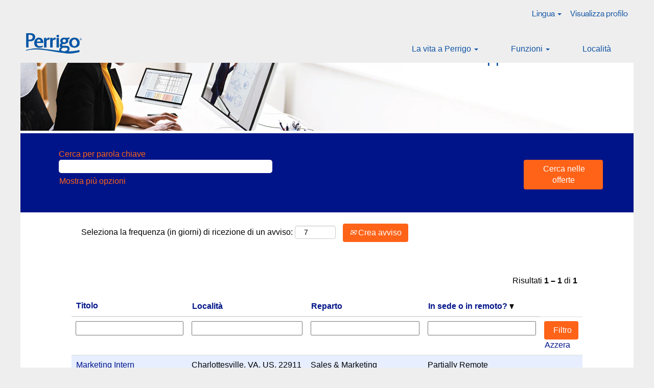

--- FILE ---
content_type: text/html;charset=UTF-8
request_url: https://careers.perrigo.com/go/InternshipCo-opApprenticeship_IT/9031600/?q=&sortColumn=sort_facility&sortDirection=desc
body_size: 91872
content:
<!DOCTYPE html>
<html class="html5" xml:lang="it-IT" lang="it-IT" xmlns="http://www.w3.org/1999/xhtml">

        <head>
            <meta http-equiv="X-UA-Compatible" content="IE=edge,chrome=1" />
            <meta http-equiv="Content-Type" content="text/html;charset=UTF-8" />
            <meta http-equiv="Content-Type" content="text/html; charset=utf-8" />
                <meta name="viewport" content="width=device-width, initial-scale=1.0" />
        <script type="text/javascript" class="keepscript">
            (function(w, d, s, l, i){
                w[l] = w[l] || [];
                w[l].push({
                    'gtm.start': new Date().getTime(), event: 'gtm.js'
                });
                var
                    f = d.getElementsByTagName(s)[0],
                    j = d.createElement(s),
                    dl = l != 'dataLayer' ? '&l=' + l : '';
                j.async = true;
                j.src = 'https://www.googletagmanager.com/gtm.js?id=' + i + dl;
                f.parentNode.insertBefore(j, f);
            })
            (window, document, 'script', 'dataLayer', 'GTM-5R7QHFM');
        </script>
                        <link type="text/css" class="keepscript" rel="stylesheet" href="https://careers.perrigo.com/platform/bootstrap/3.4.8_NES/css/bootstrap.min.css" />
                            <link type="text/css" rel="stylesheet" href="/platform/css/j2w/min/bootstrapV3.global.responsive.min.css?h=906dcb68" />
                            <link type="text/css" rel="stylesheet" href="/platform/csb/css/navbar-fixed-top.css" />
                <script type="text/javascript" src="https://performancemanager4.successfactors.com/verp/vmod_v1/ui/extlib/jquery_3.5.1/jquery.js"></script>
                <script type="text/javascript" src="https://performancemanager4.successfactors.com/verp/vmod_v1/ui/extlib/jquery_3.5.1/jquery-migrate.js"></script>
            <title>Opportunità di lavoro in Perrigo: Tirocinio/Collaborazione/Apprendistato</title>
        <meta name="title" content="Opportunità di lavoro in Perrigo: Tirocinio/Collaborazione/Apprendistato" />
        <meta name="keywords" content="Perrigo, Perrigo Company, cura personale, carriere, lavori, posizioni, tirocinio, collaborazione, apprendistato" />
        <meta name="description" content="Richiedi oggi stesso un tirocinio, una collaborazione o un apprendistato presso Perrigo Company, un’azienda leader nel settore della cura personale dei consumatori." />   
        <link rel="canonical" href="https://careers.perrigo.com/go/InternshipCo-opApprenticeship_IT/9031600/" />      
        <link rel="alternate" type="application/rss+xml" title="Internship/Co-op/Apprenticeship_IT" href="https://careers.perrigo.com/services/rss/category/?catid=9031600" />

        <meta prefix="og: http://ogp.me/ns#" property="og:title" content="Opportunità di lavoro in Perrigo: Tirocinio/Collaborazione/Apprendistato" />
        <meta prefix="og: http://ogp.me/ns#" property="og:description" content="Richiedi oggi stesso un tirocinio, una collaborazione o un apprendistato presso Perrigo Company, un’azienda leader nel settore della cura personale dei consumatori." />
        <meta name="twitter:card" content="summary" />
        <meta name="twitter:title" content="Opportunità di lavoro in Perrigo: Tirocinio/Collaborazione/Apprendistato" />
        <meta name="twitter:description" content="Richiedi oggi stesso un tirocinio, una collaborazione o un apprendistato presso Perrigo Company, un’azienda leader nel settore della cura personale dei consumatori." />
                <link type="text/css" rel="stylesheet" href="//rmkcdn.successfactors.com/2fba1928/298bc112-d368-448f-89ba-6.css" />
                            <link type="text/css" rel="stylesheet" href="/platform/csb/css/customHeader.css?h=906dcb68" />
                            <link type="text/css" rel="stylesheet" href="/platform/css/j2w/min/sitebuilderframework.min.css?h=906dcb68" />
                            <link type="text/css" rel="stylesheet" href="/platform/css/j2w/min/BS3ColumnizedSearch.min.css?h=906dcb68" />
                            <link type="text/css" rel="stylesheet" href="/platform/fontawesome4.7/css/font-awesome-4.7.0.min.css?h=906dcb68" /><script type="text/javascript"></script>

        <link rel="shortcut icon" href="//rmkcdn.successfactors.com/2fba1928/b8fadd75-f4ce-43bc-a94c-d.ico" type="image/x-icon" />
            <style id="antiClickjack" type="text/css">body{display:none !important;}</style>
            <script type="text/javascript" id="antiClickJackScript">
                if (self === top) {
                    var antiClickjack = document.getElementById("antiClickjack");
                    antiClickjack.parentNode.removeChild(antiClickjack);
                } else {
                    top.location = self.location;
                }
            </script>
        </head>

        <body class="coreCSB talentlanding-page body   body" id="body">
    <noscript>
                <iframe src="https://www.googletagmanager.com/ns.html?id=GTM-5R7QHFM" height="0" width="0" style="display: none; visibility: hidden;"></iframe>

    </noscript>

        <div id="outershell" class="outershell">

    <div class="cookiePolicy cookiemanager" style="display:none" role="region" aria-labelledby="cookieManagerModalLabel">
        <div class="centered">
                <p>Usiamo i cookie per offrirti la migliore esperienza possibile sul sito Web. Le preferenze sui cookie verranno memorizzate nell'archivio locale del tuo browser. Tali cookie includono quelli necessari per il funzionamento del sito Web. In aggiunta, è possibile decidere liberamente, e modificare la decisione in qualsiasi momento, se accettare o rinunciare ai cookie per migliorare le prestazioni del sito Web e a quelli utilizzati per visualizzare contenuti personalizzati in base ai tuoi interessi. La mancata accettazione di alcuni cookie potrebbe avere un impatto sull'esperienza sul sito e i servizi che possiamo offrire.</p>
            <button id="cookie-bannershow" tabindex="1" data-toggle="modal" data-target="#cookieManagerModal" class="link cookieSmallBannerButton secondarybutton shadowfocus">
                Modifica preferenze cookie</button>
            <div id="reject-accept-cookiewrapper">
            <button id="cookie-accept" tabindex="1" class="cookieSmallBannerButton cookiemanageracceptall shadowfocus">
                Accetta tutti i cookie</button>
            </div>
        </div>
    </div>

    <div id="header" class="custom-header header headermain slightlylimitwidth navbar navbar-default navbar-fixed-top" role="banner">
        <script type="text/javascript">
            //<![CDATA[
            $(function()
            {
                /* Using 'skipLinkSafari' to include CSS styles specific to Safari. */
                if (navigator.userAgent.indexOf('Safari') != -1 && navigator.userAgent.indexOf('Chrome') == -1) {
                    $("#skipLink").attr('class', 'skipLinkSafari');
                }
            });
            //]]>
             $(document).ready(function() {
                $("#skipLink").click(function (e) {
                    e.preventDefault();
                    $("#content").focus().css('outline','none');
                    var offset = $(':target').offset();
                    var fixedHeaderHeight = $("#header").innerHeight();
                    var scrollto = offset.top - fixedHeaderHeight;
                    $('html, body').animate({scrollTop:scrollto}, 0);
                });
              });

        </script>
        <div id="skip">
            <a href="#content" id="skipLink" class="skipLink" title="Salta al contenuto generale"><span>Salta al contenuto generale</span></a>
        </div>

        <div class="custom-mobile-header displayM center unmodified backgroundimage">
        <div class="custom-header-content custom-header-row-0">
            <div class="row">

                    <div class="custom-header-row-content custom-header-column-0 col-xs-4 content-align-left content-align-middle backgroundcolor46cce5000869a31d" style="padding:20px 0px 5px 0px; height:50px;">

    <div class="custom-header-menu backgroundcolor46cce5000869a31d">
                <div class="menu mobile upper">
                    <div class="nav">
                        <div class="dropdown mobile-nav">
                            <a href="#" title="Menu" aria-label="Menu" class="dropdown-toggle" role="button" aria-expanded="false" data-toggle="collapse" data-target="#dropdown-menu-mobile" aria-controls="dropdown-menu-mobile"><span class="mobilelink fa fa-bars"></span></a>
                            
                        </div>
                    </div>
                </div>


    </div>
                    </div>

                    <div class="custom-header-row-content custom-header-column-1 col-xs-4 content-align-left content-align-top backgroundcolor46cce5000869a31d" style="padding:0px 0px 0px 0px; height:px;">
    <div class="custom-header-logo backgroundcolor46cce5000869a31d customheaderlinkhovercolor3698f363cddf5188" style="padding: 10px;">
        <div class="limitwidth">
            <div class="inner">
                    <a href="https://careers.perrigo.com/?locale=it_IT" style="display:inline-block">
                        <img class="logo" src="//rmkcdn.successfactors.com/2fba1928/0c259e16-5dd3-4779-b8c4-0.png" />
                    </a>
            </div>
        </div>
    </div>
                    </div>

                    <div class="custom-header-row-content custom-header-column-2 col-xs-4 content-align-right content-align-middle backgroundcolor46cce5000869a31d" style="padding:5px 0px 5px 0px; height:40px;">

    <div class="custom-header-signinLanguage backgroundcolor46cce5000869a31d" style="padding: 10px;">
        <div class="inner limitwidth">
            <div class="links" role="list">
                <div class="language node dropdown header-one headerlocaleselector linkhovercolor3698f363cddf5188 customheaderlinkhovercolor3698f363cddf5188" role="listitem">
        <a class="dropdown-toggle languageselector fontcolor3698f363cddf5188" style="font-family:custom8fab66187a714e678b5af; font-size:16px;" role="button" aria-haspopup="true" aria-expanded="false" data-toggle="dropdown" href="#">Lingua <span class="caret"></span></a>
        <ul role="menu" class="dropdown-menu company-dropdown headerdropdown backgroundcolor46cce5000869a31d" onclick=" event.stopPropagation();">
                    <li role="none" class="linkcolor3698f363cddf5188 linkhovercolor3698f363cddf5188 customheaderlinkhovercolor3698f363cddf5188">
                        <a role="menuitem" href="https://careers.perrigo.com?locale=de_DE" lang="de-DE">Deutsch (Deutschland)</a>
                    </li>
                    <li role="none" class="linkcolor3698f363cddf5188 linkhovercolor3698f363cddf5188 customheaderlinkhovercolor3698f363cddf5188">
                        <a role="menuitem" href="https://careers.perrigo.com?locale=el_GR" lang="el-GR">Ελληνικά (Ελλάδα)</a>
                    </li>
                    <li role="none" class="linkcolor3698f363cddf5188 linkhovercolor3698f363cddf5188 customheaderlinkhovercolor3698f363cddf5188">
                        <a role="menuitem" href="https://careers.perrigo.com?locale=en_US" lang="en-US">English (United States)</a>
                    </li>
                    <li role="none" class="linkcolor3698f363cddf5188 linkhovercolor3698f363cddf5188 customheaderlinkhovercolor3698f363cddf5188">
                        <a role="menuitem" href="https://careers.perrigo.com?locale=es_ES" lang="es-ES">Español (España)</a>
                    </li>
                    <li role="none" class="linkcolor3698f363cddf5188 linkhovercolor3698f363cddf5188 customheaderlinkhovercolor3698f363cddf5188">
                        <a role="menuitem" href="https://careers.perrigo.com?locale=fr_FR" lang="fr-FR">Français (France)</a>
                    </li>
                    <li role="none" class="linkcolor3698f363cddf5188 linkhovercolor3698f363cddf5188 customheaderlinkhovercolor3698f363cddf5188">
                        <a role="menuitem" href="https://careers.perrigo.com?locale=it_IT" lang="it-IT">Italiano (Italia)</a>
                    </li>
                    <li role="none" class="linkcolor3698f363cddf5188 linkhovercolor3698f363cddf5188 customheaderlinkhovercolor3698f363cddf5188">
                        <a role="menuitem" href="https://careers.perrigo.com?locale=nl_NL" lang="nl-NL">Nederlands (Nederland)</a>
                    </li>
                    <li role="none" class="linkcolor3698f363cddf5188 linkhovercolor3698f363cddf5188 customheaderlinkhovercolor3698f363cddf5188">
                        <a role="menuitem" href="https://careers.perrigo.com?locale=pl_PL" lang="pl-PL">Polski</a>
                    </li>
                    <li role="none" class="linkcolor3698f363cddf5188 linkhovercolor3698f363cddf5188 customheaderlinkhovercolor3698f363cddf5188">
                        <a role="menuitem" href="https://careers.perrigo.com?locale=pt_PT" lang="pt-PT">Português (Portugal)</a>
                    </li>
                    <li role="none" class="linkcolor3698f363cddf5188 linkhovercolor3698f363cddf5188 customheaderlinkhovercolor3698f363cddf5188">
                        <a role="menuitem" href="https://careers.perrigo.com?locale=tr_TR" lang="tr-TR">Türkçe (Türkiye)</a>
                    </li>
                    <li role="none" class="linkcolor3698f363cddf5188 linkhovercolor3698f363cddf5188 customheaderlinkhovercolor3698f363cddf5188">
                        <a role="menuitem" href="https://careers.perrigo.com?locale=uk_UA" lang="uk-UA">Українська мова (Україна)</a>
                    </li>
        </ul>
                </div>
                    <div class="profile node linkhovercolor3698f363cddf5188 customheaderlinkhovercolor3698f363cddf5188" role="listitem">
			<div class="profileWidget">
					<a href="#" onclick="j2w.TC.handleViewProfileAction(event)" xml:lang="it-IT" class="fontcolor3698f363cddf5188" lang="it-IT" style="font-family:custom8fab66187a714e678b5af; font-size:16px;">Visualizza profilo</a>
			</div>
                    </div>
            </div>
        </div>
        <div class="clearfix"></div>
    </div>
                    </div>

                <div class="clearfix"></div>
            </div>
        </div>
        
        <div class="menu-items">

    <div class="menu mobile upper">
        <div class="nav">
            <div class="dropdown mobile">
                <ul id="dropdown-menu-mobile" class="dropdown-menu nav-collapse-mobile-f8f0ea703b950c72 backgroundcolor46cce5000869a31d">
        <li class="linkcolor3698f363cddf5188 linkhovercolor3698f363cddf5188 customheaderlinkhovercolor3698f363cddf5188"><a href="/content/Get-to-Know-Us_IT/?locale=it_IT" title="Vieni a conoscerci">Vieni a conoscerci</a></li>
        <li class="dropdown linkcolor3698f363cddf5188 linkhovercolor3698f363cddf5188 customheaderlinkhovercolor3698f363cddf5188">
            <a class="dropdown-toggle" role="button" data-toggle="dropdown" href="#" aria-haspopup="true" aria-expanded="false" title="Funzioni" aria-controls="customheadermenuitemsmobilerow0column01">
                Funzioni <b class="caret"></b>
            </a>
            <ul role="menu" class="dropdown-menu company-dropdown headerdropdown backgroundcolor46cce5000869a31d" id="customheadermenuitemsmobilerow0column01">
                        <li class="menu" role="none"><span><a role="menuitem" class="menu linkcolor3698f363cddf5188 linkhovercolor3698f363cddf5188 customheaderlinkhovercolor3698f363cddf5188" href="/go/Administration_IT/9036600/" title="Amministrazione">Amministrazione</a></span></li>
                        <li class="menu" role="none"><span><a role="menuitem" class="menu linkcolor3698f363cddf5188 linkhovercolor3698f363cddf5188 customheaderlinkhovercolor3698f363cddf5188" href="/go/Finance_IT/9030800/" title="Finanza">Finanza</a></span></li>
                        <li class="menu" role="none"><span><a role="menuitem" class="menu linkcolor3698f363cddf5188 linkhovercolor3698f363cddf5188 customheaderlinkhovercolor3698f363cddf5188" href="/go/Human-Resources_IT/9030900/" title="Risorse umane">Risorse umane</a></span></li>
                        <li class="menu" role="none"><span><a role="menuitem" class="menu linkcolor3698f363cddf5188 linkhovercolor3698f363cddf5188 customheaderlinkhovercolor3698f363cddf5188" href="/go/IT&amp;S_IT/9031200/" title="Tecnologie e sistemi informatici">Tecnologie e sistemi informatici</a></span></li>
                        <li class="menu" role="none"><span><a role="menuitem" class="menu linkcolor3698f363cddf5188 linkhovercolor3698f363cddf5188 customheaderlinkhovercolor3698f363cddf5188" href="/go/Legal_IT/9031000/" title="Legale">Legale</a></span></li>
                        <li class="menu" role="none"><span><a role="menuitem" class="menu linkcolor3698f363cddf5188 linkhovercolor3698f363cddf5188 customheaderlinkhovercolor3698f363cddf5188" href="/go/Operations_IT/9031500/" title="Operations">Operations</a></span></li>
                        <li class="menu" role="none"><span><a role="menuitem" class="menu linkcolor3698f363cddf5188 linkhovercolor3698f363cddf5188 customheaderlinkhovercolor3698f363cddf5188" href="/go/Quality_IT/9031300/" title="Qualità">Qualità</a></span></li>
                        <li class="menu" role="none"><span><a role="menuitem" class="menu linkcolor3698f363cddf5188 linkhovercolor3698f363cddf5188 customheaderlinkhovercolor3698f363cddf5188" href="/go/Sales-&amp;-Marketing_IT/9030700/" title="Vendite e marketing">Vendite e marketing</a></span></li>
                        <li class="menu" role="none"><span><a role="menuitem" class="menu linkcolor3698f363cddf5188 linkhovercolor3698f363cddf5188 customheaderlinkhovercolor3698f363cddf5188" href="/go/Scientific-Affairs_IT/9031400/" title="Affari scientifici">Affari scientifici</a></span></li>
                        <li class="menu" role="none"><span><a role="menuitem" class="menu linkcolor3698f363cddf5188 linkhovercolor3698f363cddf5188 customheaderlinkhovercolor3698f363cddf5188" href="/go/Supply-Chain_IT/9031100/" title="Catena di fornitura">Catena di fornitura</a></span></li>
                        <li class="menu" role="none"><span><a role="menuitem" class="menu linkcolor3698f363cddf5188 linkhovercolor3698f363cddf5188 customheaderlinkhovercolor3698f363cddf5188" href="/go/Remote_IT/9031700/" title="A distanza">A distanza</a></span></li>
                        <li class="menu" role="none"><span><a role="menuitem" class="menu linkcolor3698f363cddf5188 linkhovercolor3698f363cddf5188 customheaderlinkhovercolor3698f363cddf5188" href="/go/InternshipCo-opApprenticeship_IT/9031600/" title="Tirocinio/Collaborazione/Apprendistato">Tirocinio/Collaborazione/Apprendistato</a></span></li>
            </ul>
        </li>
        <li class="linkcolor3698f363cddf5188 linkhovercolor3698f363cddf5188 customheaderlinkhovercolor3698f363cddf5188"><a href="/content/Locations_IT/?locale=it_IT" title="Località">Località</a></li>
                </ul>
            </div>
        </div>
    </div>
        </div>
        </div>
        <div class="custom-tablet-header displayT center unmodified backgroundimage">
        <div class="custom-header-content custom-header-row-0">
            <div class="row">

                    <div class="custom-header-row-content custom-header-column-0 col-xs-4 content-align-left content-align-middle backgroundcolor46cce5000869a31d" style="padding:20px 0px 5px 0px; height:50px;">

    <div class="custom-header-menu backgroundcolor46cce5000869a31d">
                <div class="limitwidth">
                    <div class="menu tablet upper">
                        <div class="nav">
                            <div class="dropdown mobile-nav">
                                <a href="#" title="Menu" aria-label="Menu" class="dropdown-toggle" role="button" aria-expanded="false" data-toggle="collapse" data-target="#dropdown-menu-tablet" aria-controls="dropdown-menu-tablet"><span class="mobilelink fa fa-bars"></span></a>
                                
                            </div>
                        </div>
                    </div>
                </div>


    </div>
                    </div>

                    <div class="custom-header-row-content custom-header-column-1 col-xs-4 content-align-left content-align-top backgroundcolor46cce5000869a31d" style="padding:0px 0px 0px 0px; height:px;">
    <div class="custom-header-logo backgroundcolor46cce5000869a31d customheaderlinkhovercolor3698f363cddf5188" style="padding: 10px;">
        <div class="limitwidth">
            <div class="inner">
                    <a href="https://careers.perrigo.com/?locale=it_IT" style="display:inline-block">
                        <img class="logo" src="//rmkcdn.successfactors.com/2fba1928/0c259e16-5dd3-4779-b8c4-0.png" />
                    </a>
            </div>
        </div>
    </div>
                    </div>

                    <div class="custom-header-row-content custom-header-column-2 col-xs-4 content-align-right content-align-middle backgroundcolor46cce5000869a31d" style="padding:5px 0px 5px 0px; height:40px;">

    <div class="custom-header-signinLanguage backgroundcolor46cce5000869a31d" style="padding: 10px;">
        <div class="inner limitwidth">
            <div class="links" role="list">
                <div class="language node dropdown header-one headerlocaleselector linkhovercolor3698f363cddf5188 customheaderlinkhovercolor3698f363cddf5188" role="listitem">
        <a class="dropdown-toggle languageselector fontcolor3698f363cddf5188" style="font-family:custom8fab66187a714e678b5af; font-size:16px;" role="button" aria-haspopup="true" aria-expanded="false" data-toggle="dropdown" href="#">Lingua <span class="caret"></span></a>
        <ul role="menu" class="dropdown-menu company-dropdown headerdropdown backgroundcolor46cce5000869a31d" onclick=" event.stopPropagation();">
                    <li role="none" class="linkcolor3698f363cddf5188 linkhovercolor3698f363cddf5188 customheaderlinkhovercolor3698f363cddf5188">
                        <a role="menuitem" href="https://careers.perrigo.com?locale=de_DE" lang="de-DE">Deutsch (Deutschland)</a>
                    </li>
                    <li role="none" class="linkcolor3698f363cddf5188 linkhovercolor3698f363cddf5188 customheaderlinkhovercolor3698f363cddf5188">
                        <a role="menuitem" href="https://careers.perrigo.com?locale=el_GR" lang="el-GR">Ελληνικά (Ελλάδα)</a>
                    </li>
                    <li role="none" class="linkcolor3698f363cddf5188 linkhovercolor3698f363cddf5188 customheaderlinkhovercolor3698f363cddf5188">
                        <a role="menuitem" href="https://careers.perrigo.com?locale=en_US" lang="en-US">English (United States)</a>
                    </li>
                    <li role="none" class="linkcolor3698f363cddf5188 linkhovercolor3698f363cddf5188 customheaderlinkhovercolor3698f363cddf5188">
                        <a role="menuitem" href="https://careers.perrigo.com?locale=es_ES" lang="es-ES">Español (España)</a>
                    </li>
                    <li role="none" class="linkcolor3698f363cddf5188 linkhovercolor3698f363cddf5188 customheaderlinkhovercolor3698f363cddf5188">
                        <a role="menuitem" href="https://careers.perrigo.com?locale=fr_FR" lang="fr-FR">Français (France)</a>
                    </li>
                    <li role="none" class="linkcolor3698f363cddf5188 linkhovercolor3698f363cddf5188 customheaderlinkhovercolor3698f363cddf5188">
                        <a role="menuitem" href="https://careers.perrigo.com?locale=it_IT" lang="it-IT">Italiano (Italia)</a>
                    </li>
                    <li role="none" class="linkcolor3698f363cddf5188 linkhovercolor3698f363cddf5188 customheaderlinkhovercolor3698f363cddf5188">
                        <a role="menuitem" href="https://careers.perrigo.com?locale=nl_NL" lang="nl-NL">Nederlands (Nederland)</a>
                    </li>
                    <li role="none" class="linkcolor3698f363cddf5188 linkhovercolor3698f363cddf5188 customheaderlinkhovercolor3698f363cddf5188">
                        <a role="menuitem" href="https://careers.perrigo.com?locale=pl_PL" lang="pl-PL">Polski</a>
                    </li>
                    <li role="none" class="linkcolor3698f363cddf5188 linkhovercolor3698f363cddf5188 customheaderlinkhovercolor3698f363cddf5188">
                        <a role="menuitem" href="https://careers.perrigo.com?locale=pt_PT" lang="pt-PT">Português (Portugal)</a>
                    </li>
                    <li role="none" class="linkcolor3698f363cddf5188 linkhovercolor3698f363cddf5188 customheaderlinkhovercolor3698f363cddf5188">
                        <a role="menuitem" href="https://careers.perrigo.com?locale=tr_TR" lang="tr-TR">Türkçe (Türkiye)</a>
                    </li>
                    <li role="none" class="linkcolor3698f363cddf5188 linkhovercolor3698f363cddf5188 customheaderlinkhovercolor3698f363cddf5188">
                        <a role="menuitem" href="https://careers.perrigo.com?locale=uk_UA" lang="uk-UA">Українська мова (Україна)</a>
                    </li>
        </ul>
                </div>
                    <div class="profile node linkhovercolor3698f363cddf5188 customheaderlinkhovercolor3698f363cddf5188" role="listitem">
			<div class="profileWidget">
					<a href="#" onclick="j2w.TC.handleViewProfileAction(event)" xml:lang="it-IT" class="fontcolor3698f363cddf5188" lang="it-IT" style="font-family:custom8fab66187a714e678b5af; font-size:16px;">Visualizza profilo</a>
			</div>
                    </div>
            </div>
        </div>
        <div class="clearfix"></div>
    </div>
                    </div>

                <div class="clearfix"></div>
            </div>
        </div>
        
        <div class="menu-items">

    <div class="menu tablet upper">
        <div class="nav">
            <div class="dropdown tablet">
                <ul id="dropdown-menu-tablet" class="dropdown-menu nav-collapse-tablet-f8f0ea703b950c72 backgroundcolor46cce5000869a31d">
        <li class="linkcolor3698f363cddf5188 linkhovercolor3698f363cddf5188 customheaderlinkhovercolor3698f363cddf5188"><a href="/content/Get-to-Know-Us_IT/?locale=it_IT" title="Vieni a conoscerci">Vieni a conoscerci</a></li>
        <li class="dropdown linkcolor3698f363cddf5188 linkhovercolor3698f363cddf5188 customheaderlinkhovercolor3698f363cddf5188">
            <a class="dropdown-toggle" role="button" data-toggle="dropdown" href="#" aria-haspopup="true" aria-expanded="false" title="Funzioni" aria-controls="customheadermenuitemstabletrow0column01">
                Funzioni <b class="caret"></b>
            </a>
            <ul role="menu" class="dropdown-menu company-dropdown headerdropdown backgroundcolor46cce5000869a31d" id="customheadermenuitemstabletrow0column01">
                        <li class="menu" role="none"><span><a role="menuitem" class="menu linkcolor3698f363cddf5188 linkhovercolor3698f363cddf5188 customheaderlinkhovercolor3698f363cddf5188" href="/go/Administration_IT/9036600/" title="Amministrazione">Amministrazione</a></span></li>
                        <li class="menu" role="none"><span><a role="menuitem" class="menu linkcolor3698f363cddf5188 linkhovercolor3698f363cddf5188 customheaderlinkhovercolor3698f363cddf5188" href="/go/Finance_IT/9030800/" title="Finanza">Finanza</a></span></li>
                        <li class="menu" role="none"><span><a role="menuitem" class="menu linkcolor3698f363cddf5188 linkhovercolor3698f363cddf5188 customheaderlinkhovercolor3698f363cddf5188" href="/go/Human-Resources_IT/9030900/" title="Risorse umane">Risorse umane</a></span></li>
                        <li class="menu" role="none"><span><a role="menuitem" class="menu linkcolor3698f363cddf5188 linkhovercolor3698f363cddf5188 customheaderlinkhovercolor3698f363cddf5188" href="/go/IT&amp;S_IT/9031200/" title="Tecnologie e sistemi informatici">Tecnologie e sistemi informatici</a></span></li>
                        <li class="menu" role="none"><span><a role="menuitem" class="menu linkcolor3698f363cddf5188 linkhovercolor3698f363cddf5188 customheaderlinkhovercolor3698f363cddf5188" href="/go/Legal_IT/9031000/" title="Legale">Legale</a></span></li>
                        <li class="menu" role="none"><span><a role="menuitem" class="menu linkcolor3698f363cddf5188 linkhovercolor3698f363cddf5188 customheaderlinkhovercolor3698f363cddf5188" href="/go/Operations_IT/9031500/" title="Operations">Operations</a></span></li>
                        <li class="menu" role="none"><span><a role="menuitem" class="menu linkcolor3698f363cddf5188 linkhovercolor3698f363cddf5188 customheaderlinkhovercolor3698f363cddf5188" href="/go/Quality_IT/9031300/" title="Qualità">Qualità</a></span></li>
                        <li class="menu" role="none"><span><a role="menuitem" class="menu linkcolor3698f363cddf5188 linkhovercolor3698f363cddf5188 customheaderlinkhovercolor3698f363cddf5188" href="/go/Sales-&amp;-Marketing_IT/9030700/" title="Vendite e marketing">Vendite e marketing</a></span></li>
                        <li class="menu" role="none"><span><a role="menuitem" class="menu linkcolor3698f363cddf5188 linkhovercolor3698f363cddf5188 customheaderlinkhovercolor3698f363cddf5188" href="/go/Scientific-Affairs_IT/9031400/" title="Affari scientifici">Affari scientifici</a></span></li>
                        <li class="menu" role="none"><span><a role="menuitem" class="menu linkcolor3698f363cddf5188 linkhovercolor3698f363cddf5188 customheaderlinkhovercolor3698f363cddf5188" href="/go/Supply-Chain_IT/9031100/" title="Catena di fornitura">Catena di fornitura</a></span></li>
                        <li class="menu" role="none"><span><a role="menuitem" class="menu linkcolor3698f363cddf5188 linkhovercolor3698f363cddf5188 customheaderlinkhovercolor3698f363cddf5188" href="/go/Remote_IT/9031700/" title="A distanza">A distanza</a></span></li>
                        <li class="menu" role="none"><span><a role="menuitem" class="menu linkcolor3698f363cddf5188 linkhovercolor3698f363cddf5188 customheaderlinkhovercolor3698f363cddf5188" href="/go/InternshipCo-opApprenticeship_IT/9031600/" title="Tirocinio/Collaborazione/Apprendistato">Tirocinio/Collaborazione/Apprendistato</a></span></li>
            </ul>
        </li>
        <li class="linkcolor3698f363cddf5188 linkhovercolor3698f363cddf5188 customheaderlinkhovercolor3698f363cddf5188"><a href="/content/Locations_IT/?locale=it_IT" title="Località">Località</a></li>
                </ul>
            </div>
        </div>
    </div>
        </div>
        </div>
        <div class="custom-desktop-header displayD center unmodified backgroundimage" role="navigation" aria-label="Intestazione">
        <div class="custom-header-content custom-header-row-0">
            <div class="row">

                    <div class="custom-header-row-content custom-header-column-0 col-xs-3 content-align-left content-align-top backgroundcolor" style="padding:0px 0px 0px 0px; height:px;">
                    </div>

                    <div class="custom-header-row-content custom-header-column-1 col-xs-3 content-align-left content-align-top backgroundcolor" style="padding:0px 0px 0px 0px; height:px;">
                    </div>

                    <div class="custom-header-row-content custom-header-column-2 col-xs-3 content-align-left content-align-top backgroundcolor" style="padding:0px 0px 0px 0px; height:px;">
                    </div>

                    <div class="custom-header-row-content custom-header-column-3 col-xs-3 content-align-right content-align-middle backgroundcolor46cce5000869a31d" style="padding:5px 0px 5px 0px; height:40px;">

    <div class="custom-header-signinLanguage backgroundcolor46cce5000869a31d" style="padding: 10px;">
        <div class="inner limitwidth">
            <div class="links" role="list">
                <div class="language node dropdown header-one headerlocaleselector linkhovercolor3698f363cddf5188 customheaderlinkhovercolor3698f363cddf5188" role="listitem">
        <a class="dropdown-toggle languageselector fontcolor3698f363cddf5188" style="font-family:custom8fab66187a714e678b5af; font-size:16px;" role="button" aria-haspopup="true" aria-expanded="false" data-toggle="dropdown" href="#">Lingua <span class="caret"></span></a>
        <ul role="menu" class="dropdown-menu company-dropdown headerdropdown backgroundcolor46cce5000869a31d" onclick=" event.stopPropagation();">
                    <li role="none" class="linkcolor3698f363cddf5188 linkhovercolor3698f363cddf5188 customheaderlinkhovercolor3698f363cddf5188">
                        <a role="menuitem" href="https://careers.perrigo.com?locale=de_DE" lang="de-DE">Deutsch (Deutschland)</a>
                    </li>
                    <li role="none" class="linkcolor3698f363cddf5188 linkhovercolor3698f363cddf5188 customheaderlinkhovercolor3698f363cddf5188">
                        <a role="menuitem" href="https://careers.perrigo.com?locale=el_GR" lang="el-GR">Ελληνικά (Ελλάδα)</a>
                    </li>
                    <li role="none" class="linkcolor3698f363cddf5188 linkhovercolor3698f363cddf5188 customheaderlinkhovercolor3698f363cddf5188">
                        <a role="menuitem" href="https://careers.perrigo.com?locale=en_US" lang="en-US">English (United States)</a>
                    </li>
                    <li role="none" class="linkcolor3698f363cddf5188 linkhovercolor3698f363cddf5188 customheaderlinkhovercolor3698f363cddf5188">
                        <a role="menuitem" href="https://careers.perrigo.com?locale=es_ES" lang="es-ES">Español (España)</a>
                    </li>
                    <li role="none" class="linkcolor3698f363cddf5188 linkhovercolor3698f363cddf5188 customheaderlinkhovercolor3698f363cddf5188">
                        <a role="menuitem" href="https://careers.perrigo.com?locale=fr_FR" lang="fr-FR">Français (France)</a>
                    </li>
                    <li role="none" class="linkcolor3698f363cddf5188 linkhovercolor3698f363cddf5188 customheaderlinkhovercolor3698f363cddf5188">
                        <a role="menuitem" href="https://careers.perrigo.com?locale=it_IT" lang="it-IT">Italiano (Italia)</a>
                    </li>
                    <li role="none" class="linkcolor3698f363cddf5188 linkhovercolor3698f363cddf5188 customheaderlinkhovercolor3698f363cddf5188">
                        <a role="menuitem" href="https://careers.perrigo.com?locale=nl_NL" lang="nl-NL">Nederlands (Nederland)</a>
                    </li>
                    <li role="none" class="linkcolor3698f363cddf5188 linkhovercolor3698f363cddf5188 customheaderlinkhovercolor3698f363cddf5188">
                        <a role="menuitem" href="https://careers.perrigo.com?locale=pl_PL" lang="pl-PL">Polski</a>
                    </li>
                    <li role="none" class="linkcolor3698f363cddf5188 linkhovercolor3698f363cddf5188 customheaderlinkhovercolor3698f363cddf5188">
                        <a role="menuitem" href="https://careers.perrigo.com?locale=pt_PT" lang="pt-PT">Português (Portugal)</a>
                    </li>
                    <li role="none" class="linkcolor3698f363cddf5188 linkhovercolor3698f363cddf5188 customheaderlinkhovercolor3698f363cddf5188">
                        <a role="menuitem" href="https://careers.perrigo.com?locale=tr_TR" lang="tr-TR">Türkçe (Türkiye)</a>
                    </li>
                    <li role="none" class="linkcolor3698f363cddf5188 linkhovercolor3698f363cddf5188 customheaderlinkhovercolor3698f363cddf5188">
                        <a role="menuitem" href="https://careers.perrigo.com?locale=uk_UA" lang="uk-UA">Українська мова (Україна)</a>
                    </li>
        </ul>
                </div>
                    <div class="profile node linkhovercolor3698f363cddf5188 customheaderlinkhovercolor3698f363cddf5188" role="listitem">
			<div class="profileWidget">
					<a href="#" onclick="j2w.TC.handleViewProfileAction(event)" xml:lang="it-IT" class="fontcolor3698f363cddf5188" lang="it-IT" style="font-family:custom8fab66187a714e678b5af; font-size:16px;">Visualizza profilo</a>
			</div>
                    </div>
            </div>
        </div>
        <div class="clearfix"></div>
    </div>
                    </div>

                <div class="clearfix"></div>
            </div>
        </div>
        
        <div class="menu-items">
        </div>
        <div class="custom-header-content custom-header-row-1">
            <div class="row">

                    <div class="custom-header-row-content custom-header-column-0 col-xs-3 content-align-left content-align-top backgroundcolor46cce5000869a31d" style="padding:0px 0px 0px 0px; height:px;">
    <div class="custom-header-logo backgroundcolor46cce5000869a31d customheaderlinkhovercolor3698f363cddf5188" style="padding: 10px;">
        <div class="limitwidth">
            <div class="inner">
                    <a href="https://careers.perrigo.com/?locale=it_IT" style="display:inline-block">
                        <img class="logo" src="//rmkcdn.successfactors.com/2fba1928/0c259e16-5dd3-4779-b8c4-0.png" />
                    </a>
            </div>
        </div>
    </div>
                    </div>

                    <div class="custom-header-row-content custom-header-column-1 col-xs-9 content-align-right content-align-middle backgroundcolor46cce5000869a31d" style="padding:20px 0px 5px 0px; height:50px;">

    <div class="custom-header-menu backgroundcolor46cce5000869a31d">
                <div class="limitwidth">
                    <div class="menu desktop upper">
                        <div class="inner">
                            <ul class="nav nav-pills" role="list">
        <li class="dropdown linkcolor3698f363cddf5188 linkhovercolor3698f363cddf5188 customheaderlinkhovercolor3698f363cddf5188">
            <a class="dropdown-toggle" role="button" data-toggle="dropdown" href="#" aria-haspopup="true" aria-expanded="false" title="La vita a Perrigo" aria-controls="customheadermenurow1column10">
                La vita a Perrigo <b class="caret"></b>
            </a>
            <ul role="menu" class="dropdown-menu company-dropdown headerdropdown backgroundcolor46cce5000869a31d" id="customheadermenurow1column10">
                        <li class="menu" role="none"><span><a role="menuitem" class="menu linkcolor3698f363cddf5188 linkhovercolor3698f363cddf5188 customheaderlinkhovercolor3698f363cddf5188" href="/content/Get-to-Know-Us_IT/?locale=it_IT" title="Vieni a conoscerci">Vieni a conoscerci</a></span></li>
                        <li class="menu" role="none"><span><a role="menuitem" class="menu linkcolor3698f363cddf5188 linkhovercolor3698f363cddf5188 customheaderlinkhovercolor3698f363cddf5188" href="https://www.perrigo.com/we-are-perrigo-employee-spotlights" title="Riflettori sui dipendenti" target="_blank">Riflettori sui dipendenti</a></span></li>
                        <li class="menu" role="none"><span><a role="menuitem" class="menu linkcolor3698f363cddf5188 linkhovercolor3698f363cddf5188 customheaderlinkhovercolor3698f363cddf5188" href="https://www.perrigo.com/enhancing-health-self-care-products-are-high-quality-affordable" title="Società" target="_blank">Società</a></span></li>
                        <li class="menu" role="none"><span><a role="menuitem" class="menu linkcolor3698f363cddf5188 linkhovercolor3698f363cddf5188 customheaderlinkhovercolor3698f363cddf5188" href="https://www.perrigo.com/consumer-self-care-products-and-solutions" title="Prodotti di consumo" target="_blank">Prodotti di consumo</a></span></li>
                        <li class="menu" role="none"><span><a role="menuitem" class="menu linkcolor3698f363cddf5188 linkhovercolor3698f363cddf5188 customheaderlinkhovercolor3698f363cddf5188" href="https://www.perrigo.com/making-impact-consumers-markets-we-serve" title="Responsabilità aziendale" target="_blank">Responsabilità aziendale</a></span></li>
                        <li class="menu" role="none"><span><a role="menuitem" class="menu linkcolor3698f363cddf5188 linkhovercolor3698f363cddf5188 customheaderlinkhovercolor3698f363cddf5188" href="https://www.perrigo.com/perrigo-news-press" title="Notizie e media" target="_blank">Notizie e media</a></span></li>
                        <li class="menu" role="none"><span><a role="menuitem" class="menu linkcolor3698f363cddf5188 linkhovercolor3698f363cddf5188 customheaderlinkhovercolor3698f363cddf5188" href="https://www.perrigo.com/contact-us" title="Contattateci" target="_blank">Contattateci</a></span></li>
            </ul>
        </li>
        <li class="dropdown linkcolor3698f363cddf5188 linkhovercolor3698f363cddf5188 customheaderlinkhovercolor3698f363cddf5188">
            <a class="dropdown-toggle" role="button" data-toggle="dropdown" href="#" aria-haspopup="true" aria-expanded="false" title="Funzioni" aria-controls="customheadermenurow1column11">
                Funzioni <b class="caret"></b>
            </a>
            <ul role="menu" class="dropdown-menu company-dropdown headerdropdown backgroundcolor46cce5000869a31d" id="customheadermenurow1column11">
                        <li class="menu" role="none"><span><a role="menuitem" class="menu linkcolor3698f363cddf5188 linkhovercolor3698f363cddf5188 customheaderlinkhovercolor3698f363cddf5188" href="/go/Administration_IT/9036600/" title="Amministrazione">Amministrazione</a></span></li>
                        <li class="menu" role="none"><span><a role="menuitem" class="menu linkcolor3698f363cddf5188 linkhovercolor3698f363cddf5188 customheaderlinkhovercolor3698f363cddf5188" href="/go/Finance_IT/9030800/" title="Finanza">Finanza</a></span></li>
                        <li class="menu" role="none"><span><a role="menuitem" class="menu linkcolor3698f363cddf5188 linkhovercolor3698f363cddf5188 customheaderlinkhovercolor3698f363cddf5188" href="/go/Human-Resources_IT/9030900/" title="Risorse umane">Risorse umane</a></span></li>
                        <li class="menu" role="none"><span><a role="menuitem" class="menu linkcolor3698f363cddf5188 linkhovercolor3698f363cddf5188 customheaderlinkhovercolor3698f363cddf5188" href="/go/IT&amp;S_IT/9031200/" title="Tecnologie e sistemi informatici">Tecnologie e sistemi informatici</a></span></li>
                        <li class="menu" role="none"><span><a role="menuitem" class="menu linkcolor3698f363cddf5188 linkhovercolor3698f363cddf5188 customheaderlinkhovercolor3698f363cddf5188" href="/go/Legal_IT/9031000/" title="Legale">Legale</a></span></li>
                        <li class="menu" role="none"><span><a role="menuitem" class="menu linkcolor3698f363cddf5188 linkhovercolor3698f363cddf5188 customheaderlinkhovercolor3698f363cddf5188" href="/go/Operations_IT/9031500/" title="Operations">Operations</a></span></li>
                        <li class="menu" role="none"><span><a role="menuitem" class="menu linkcolor3698f363cddf5188 linkhovercolor3698f363cddf5188 customheaderlinkhovercolor3698f363cddf5188" href="/go/Quality_IT/9031300/" title="Qualità">Qualità</a></span></li>
                        <li class="menu" role="none"><span><a role="menuitem" class="menu linkcolor3698f363cddf5188 linkhovercolor3698f363cddf5188 customheaderlinkhovercolor3698f363cddf5188" href="/go/Sales-&amp;-Marketing_IT/9030700/" title="Vendite e marketing">Vendite e marketing</a></span></li>
                        <li class="menu" role="none"><span><a role="menuitem" class="menu linkcolor3698f363cddf5188 linkhovercolor3698f363cddf5188 customheaderlinkhovercolor3698f363cddf5188" href="/go/Scientific-Affairs_IT/9031400/" title="Affari scientifici">Affari scientifici</a></span></li>
                        <li class="menu" role="none"><span><a role="menuitem" class="menu linkcolor3698f363cddf5188 linkhovercolor3698f363cddf5188 customheaderlinkhovercolor3698f363cddf5188" href="/go/Supply-Chain_IT/9031100/" title="Catena di fornitura">Catena di fornitura</a></span></li>
                        <li class="menu" role="none"><span><a role="menuitem" class="menu linkcolor3698f363cddf5188 linkhovercolor3698f363cddf5188 customheaderlinkhovercolor3698f363cddf5188" href="/go/Remote_IT/9031700/" title="A distanza">A distanza</a></span></li>
                        <li class="menu" role="none"><span><a role="menuitem" class="menu linkcolor3698f363cddf5188 linkhovercolor3698f363cddf5188 customheaderlinkhovercolor3698f363cddf5188" href="/go/InternshipCo-opApprenticeship_IT/9031600/" title="Tirocinio/Collaborazione/Apprendistato">Tirocinio/Collaborazione/Apprendistato</a></span></li>
            </ul>
        </li>
        <li class="linkcolor3698f363cddf5188 linkhovercolor3698f363cddf5188 customheaderlinkhovercolor3698f363cddf5188"><a href="/content/Locations_IT/?locale=it_IT" title="Località">Località</a></li>
                            </ul>
                        </div>
                    </div>
                </div>


    </div>
                    </div>

                <div class="clearfix"></div>
            </div>
        </div>
        
        <div class="menu-items">
        </div>
        </div>
    </div>
        
        <script type="text/javascript">
            //<![CDATA[
                $(document).on('resizeFixedHeader', function () {
                    $('#fixedHeaderInlineStyle').remove();
                    $("<style type='text/css' id='fixedHeaderInlineStyle'>@media only screen and (min-width: 767px) { body { padding-top: " + $('#header').outerHeight(true) + "px;} }</style>").appendTo("head");
                }).trigger('resizeFixedHeader');
                $(window).on( "ready", function() {
                    $(document).trigger('resizeFixedHeader');
                });
                $(window).on( "load", function() {
                    $(document).trigger('resizeFixedHeader');
                });
            //]]>
        </script>
            <div id="innershell" class="innershell">
                <div id="content" tabindex="-1" class="content" role="main">
                    <div class="inner">
        <div id="category-header" class="sr-only">
                    <h1 id="category-name" class="sr-only">Internship/Co-op/Apprenticeship_IT
                    </h1>
        </div>
    <style type="text/css">
        .buttontext0191c2d376bac996 a{
            border: 1px solid transparent;
        }
        .buttontext0191c2d376bac996 a:focus{
            border: 1px dashed #1054a4 !important;
            outline: none !important;
        }
    </style>
    <div dir="auto" style=" " class="buttontext buttontext0191c2d376bac996 rtltextaligneligible center unmodified backgroundimaged9f0ba7e-6dfe-4402-9ba1-a backgroundcoloraf8c5262c332abd6 linkcolor3698f363cddf5188 linkhovercolor3698f363cddf5188       displayDT  ">
        <div class="inner " style="font-family:Arial, Helvetica, sans-serif; font-size:30px;"><span class="fontcolor3698f363cddf5188"><p style="text-align: right;">&nbsp;</p><p style="text-align: right;">Tirocinio/Collaborazione/Apprendistato</p><p style="text-align: right;">&nbsp;</p></span>
        </div>
    </div>
    <style type="text/css">
        .buttontext522e2d66f8c64520 a{
            border: 1px solid transparent;
        }
        .buttontext522e2d66f8c64520 a:focus{
            border: 1px dashed #1054a4 !important;
            outline: none !important;
        }
    </style>
    <div dir="auto" style=" " class="buttontext buttontext522e2d66f8c64520 rtltextaligneligible left unmodified backgroundimage92362575-37da-4a78-b9c6-0 backgroundcoloraf8c5262c332abd6 linkcolor3698f363cddf5188 linkhovercolor3698f363cddf5188       displayM  ">
        <div class="inner " style="font-family:Arial, Helvetica, sans-serif; font-size:16px;"><span class="fontcolor3698f363cddf5188"><p style="text-align: right;">Tirocinio/Collaborazione/<br />Apprendistato</p></span>
        </div>
    </div>

    <span id="catgroup-border"></span>
    <div id="search-wrapper">

        <div class="well well-small searchwell">
            <form class="form-inline keywordsearch jobAlertsSearchForm" role="search" name="keywordsearch" method="get" action="/search/" xml:lang="it-IT" lang="it-IT" style="margin: 0;">
                <input class="searchby" name="searchby" type="hidden" value="location" />
                <input name="createNewAlert" type="hidden" value="false" />
                <div>
                    <div class="row columnizedSearchForm">
                        <div class="column col-md-10">
                            <div class="fieldContainer row">
                                    <div class="rd-keywordsearch search-form-input keyword-group col-md-6">
                                            <div class="row labelrow">
                                                <span aria-hidden="true">Cerca per parola chiave</span>
                                            </div>

                                        <i class="keywordsearch-icon"></i>
                                        <div class="row">
                                            <input type="text" class="col-md-12 keywordsearch-q" name="q" maxlength="50" aria-label="Cerca per parola chiave" />
                                        </div>
                                    </div>
                                    <div class="search-form-input location-group col-md-6 rd-locationsearch" style="display:none">
                                            <div class="row labelrow">
                                                <span aria-hidden="true">Cerca per località</span>
                                            </div>

                                        <i class="locationsearch-icon"></i>
                                        <input type="text" class="location-input keywordsearch-locationsearch col-md-10" name="locationsearch" maxlength="50" aria-label="Cerca per località" />

                                        <div>
                                                <div class="searchswitcher locsearchswitcher">
                                                    <a tabindex="0" role="button" style="display:none" rel="distance" class="search-switcher-link search-switcher-geolocation" aria-label="Cerca per codice postale invece">Cerca per codice postale</a>
                                                    <a tabindex="0" role="button" style="display:none" rel="location" class="search-switcher-link search-switcher-location" aria-label="Cerca per località invece">Cerca per località</a>
                                                </div>
                                        </div>
                                    </div>
                                    <div class="rd-geolocationsearch searchforminput geolocation-group col-md-6" style="display:none">
                                            <div class="row labelrow">
                                                <div class="geolocationinputgroup col-md-10 col-sm-9 col-xs-8 geolocationlabel" aria-hidden="true">Cerca per codice postale</div>

                                                <div class="col-md-2 col-sm-3 col-xs-4 distanceLabel" aria-hidden="true">Distanza</div>
                                            </div>

                                        <div class="row">
                                            <div class="geolocationinputgroup col-md-10 col-sm-9 col-xs-8">
                                                <input type="text" name="geolocation" class="geolocation geolocationinput" maxlength="50" aria-label="Cerca per codice postale" />
                                            </div>

                                            <div class="searchforminput geolocationoptionsgroup col-md-2 col-sm-3 col-xs-4">
                                                    <select style="display:none" class="geolocation-distance-options-select input-small form-control geolocation-input" title="Raggio in chilometri" name="d" aria-label="Distanza">
                                                            
                                                            <option value="5" aria-label="5 chilometri">5 km</option>
                                                            
                                                            <option value="10" selected="selected" aria-selected="true" aria-label="10 chilometri">10 km</option>
                                                            
                                                            <option value="15" aria-label="15 chilometri">15 km</option>
                                                            
                                                            <option value="50" aria-label="50 chilometri">50 km</option>
                                                            
                                                            <option value="75" aria-label="75 chilometri">75 km</option>
                                                    </select>

                                                <input class="geolocation-input geolocation-latitude" type="hidden" name="lat" />
                                                <input class="geolocation-input geolocation-longitude" type="hidden" name="lon" />
                                            </div>
                                                <div class="searchswitcher geosearchswitcher">
                                                    <a tabindex="0" rel="distance" role="button" class="search-switcher-link search-switcher-geolocation" aria-label="Cerca per codice postale invece">Cerca per codice postale</a>
                                                    <a tabindex="0" rel="location" role="button" class="search-switcher-link search-switcher-location" aria-label="Cerca per località invece">Cerca per località</a>
                                                </div>

                                        </div>
                                    </div>
                            </div>
                                <div class="row optionsLink optionsLink-padding">
            <span>
                
                <a href="javascript:void(0)" rel="advance" role="button" id="options-search" class="search-option-link btn-link" aria-controls="moreOptionsDiv" data-toggle="collapse" aria-expanded="false" data-moreOptions="Mostra più opzioni" data-lessOptions="Mostra meno opzioni" data-target=".optionsDiv">Mostra più opzioni</a>
            </span>
                                </div>
            <div>
                <div id="moreOptionsDiv" style="" class="optionsDiv collapse">

                    <div id="optionsFacetLoading" class="optionsFacetLoading" aria-live="assertive">
                            <span>Caricamento in corso...</span>
                    </div>
                    <div id="optionsFacetValues" class="optionsFacetValues" style="display:none" tabindex="-1">
                        <hr aria-hidden="true" />
                        <div id="newFacets" style="padding-bottom: 5px" class="row">
                                <div class="optionsFacet col-md-4">
                                    <div class="row">
                                        <label id="optionsFacetsDD_country_label" class="optionsFacet optionsFacet-label" for="optionsFacetsDD_country">
                                            Paese/Regione
                                        </label>
                                    </div>
                                    <select id="optionsFacetsDD_country" name="optionsFacetsDD_country" class="optionsFacet-select optionsFacetsDD_country form-control-100">
                                        <option value="">Tutto</option>
                                    </select>
                                </div>
                                <div class="optionsFacet col-md-4">
                                    <div class="row">
                                        <label id="optionsFacetsDD_location_label" class="optionsFacet optionsFacet-label" for="optionsFacetsDD_location">
                                            Località
                                        </label>
                                    </div>
                                    <select id="optionsFacetsDD_location" name="optionsFacetsDD_location" class="optionsFacet-select optionsFacetsDD_location form-control-100">
                                        <option value="">Tutto</option>
                                    </select>
                                </div>
                                <div class="optionsFacet col-md-4">
                                    <div class="row">
                                        <label id="optionsFacetsDD_customfield1_label" class="optionsFacet optionsFacet-label" for="optionsFacetsDD_customfield1">
                                            Categoria di lavoro
                                        </label>
                                    </div>
                                    <select id="optionsFacetsDD_customfield1" name="optionsFacetsDD_customfield1" class="optionsFacet-select optionsFacetsDD_customfield1 form-control-100">
                                        <option value="">Tutto</option>
                                    </select>
                                </div>
                                <div class="optionsFacet col-md-4">
                                    <div class="row">
                                        <label id="optionsFacetsDD_customfield2_label" class="optionsFacet optionsFacet-label" for="optionsFacetsDD_customfield2">
                                            In sede o in remoto?
                                        </label>
                                    </div>
                                    <select id="optionsFacetsDD_customfield2" name="optionsFacetsDD_customfield2" class="optionsFacet-select optionsFacetsDD_customfield2 form-control-100">
                                        <option value="">Tutto</option>
                                    </select>
                                </div>
                        </div>
                    </div>
                </div>
            </div>
                        </div>
                        <div class="geobuttonswitcherwrapper col-md-2">
                            <div class="row emptylabelsearchspace labelrow">
                                 
                            </div>
                            <div class="row">
                                <div class="col-md-12 col-sm-12 col-xs-12 search-submit">
                                            <input type="submit" class="btn keywordsearchbutton" value="Cerca nelle offerte" />
                                </div>
                            </div>
                        </div>
                    </div>



                </div>
            </form>
        </div>

        <script type="text/javascript">
            //<![CDATA[
            var params = {
                geolocation: {
                    NO_MATCH_FOUND: 'Codice\x20postale\x20non\x20supportato.'
                    ,SUGGESTION_LIMIT: 10
                    ,SUGGESTION_MINIMUM_CHARACTERS: 2
                    ,PAGE_LOCALE: 'it_IT'
                }
            };
            //]]>
        </script>
        <div id="actions">
                    <div>
                <div class="span6">
                    <div class="savesearch-wrapper" id="savesearch-wrapper">
                <div class="well well-small well-sm">
                    <div class="savesearch" id="savesearch" xml:lang="it-IT" lang="it-IT">
                        <div class="alert alert-error alert-danger invalid-feedback frequency-error" tabindex="-1">
                            <span class="alert-icon-frequency-error fa fa-exclamation-circle"></span><div class="frequency-error-message" aria-live="polite" id="frequency-error-feedback"></div>
                        </div>
        <span class="subscribe-frequency-label">
            <label id="labelFrequencySpinBtn" for="j_idt1197" aria-hidden="true">Seleziona la frequenza (in giorni) di ricezione di un avviso:</label>
            <input id="j_idt1197" type="number" class="form-control subscribe-frequency frequencySpinBtn" name="frequency" required="required" min="1" max="99" maxlength="2" value="7" oninput="j2w.Agent.setValidFrequency(this)" aria-labelledby="labelFrequencySpinBtn" />
        </span>
                        <div class="savesearch-buttons-wrapper">
                                <button class="btn savesearch-link" id="savesearch-link" tabindex="0"><i class="icon-envelope glyphicon-envelope" aria-hidden="true"></i> Crea avviso</button>
                        </div>
                    </div>
                </div>
            <style type="text/css">
                form.emailsubscribe-form {
                    display: none;
                }
            </style>

        <form id="emailsubscribe" class="emailsubscribe-form form-inline" name="emailsubscribe" method="POST" action="/talentcommunity/subscribe/?locale=it_IT&amp;cat=9031600" xml:lang="it-IT" lang="it-IT" novalidate="novalidate">
                <div class="well well-small well-sm">
                    <div class="alert alert-error alert-danger hidden frequency-error" tabindex="-1">
                        <button tabindex="0" type="button" class="close" onclick="$('.frequency-error').addClass('hidden'); return false;" title="Chiudi"><span aria-hidden="true">×</span></button>
                        <div class="frequency-error-message" aria-live="polite"></div>
                    </div>
        <span class="subscribe-frequency-label">
            <label id="labelFrequencySpinBtn" for="j_idt1208" aria-hidden="true">Seleziona la frequenza (in giorni) di ricezione di un avviso:</label>
            <input id="j_idt1208" type="number" class="form-control subscribe-frequency frequencySpinBtn" name="frequency" required="required" min="1" max="99" maxlength="2" value="7" oninput="j2w.Agent.setValidFrequency(this)" aria-labelledby="labelFrequencySpinBtn" />
        </span>
                    <input id="emailsubscribe-button" class="btn emailsubscribe-button" title="Crea avviso" value="Crea avviso" type="submit" style="float: none" />
                </div>
        </form>
                    </div>
                </div>
                    </div>
        </div>
    </div>
    <div id="job-table">
                <div class="pagination-top clearfix">

        <div class="paginationShell clearfix" xml:lang="it-IT" lang="it-IT">
                    <div class="well well-lg pagination-well pagination">
                        <div class="pagination-label-row">
                            <span class="paginationLabel" aria-label="Risultati 1 – 1">Risultati <b>1 – 1</b> di <b>1</b></span>
                            <span class="srHelp" style="font-size:0px">Pagina 1 di 1</span>
                        </div>
                    </div>
        </div>
                </div>

            <div class="searchResultsShell">
				<table id="searchresults" class="searchResults full table table-striped table-hover" cellpadding="0" cellspacing="0" aria-label="Risultati di ricerca per . Pagina 1 di 1, risultati da 1 a 1 di 1">
					<thead>
                            <tr id="search-results-header">
											<th id="hdrTitle" aria-sort="none" scope="col" width="25%">
												<span class="jobTitle">
													<a id="hdrTitleButton" class="jobTitle sort" role="button" href="/go/InternshipCo-opApprenticeship_IT/9031600/?q=&amp;sortColumn=sort_title&amp;sortDirection=desc#hdrTitleButton">Titolo
													</a>
												</span>
											</th>
											<th id="hdrLocation" aria-sort="none" scope="col" width="25%" class="hidden-phone">
												<span class="jobLocation">
													<a id="hdrLocationButton" role="button" class="jobLocation sort" href="/go/InternshipCo-opApprenticeship_IT/9031600/?q=&amp;sortColumn=sort_location&amp;sortDirection=desc#hdrLocationButton">Località
													</a>
												</span>
											</th>
											<th id="hdrDepartment" aria-sort="none" scope="col" width="25%" class="hidden-phone">
												<span class="jobDepartment">
													<a id="hdrDepartmentButton" role="button" href="/go/InternshipCo-opApprenticeship_IT/9031600/?q=&amp;sortColumn=sort_department&amp;sortDirection=desc#hdrDepartmentButton">Reparto
													</a>
												</span>
											</th>
											<th id="hdrFacility" aria-sort="descending" scope="col" width="25%" class="hidden-phone">
												<span class="jobFacility">
													<a id="hdrFacilityButton" role="button" href="/go/InternshipCo-opApprenticeship_IT/9031600/?q=&amp;sortColumn=sort_facility&amp;sortDirection=asc#hdrFacilityButton">In sede o in remoto? <img src="/platform/images/shared/downtri.png" border="0" alt="Sort descending" />
													</a>
												</span>
											</th>
									<td class="hidden-phone"></td>
                            </tr>
                            <tr id="search-results-filter" class="hidden-phone">
											<td id="filter-title">
												<label class="s508-hide" for="title">Titolo</label><input id="title" data-column="title" class="filter-input" style="width: 100%;" title="Filtro: Titolo" type="text" name="title" maxlength="50" />
											</td>
											<td id="filter-location" class="hidden-phone">
												<label class="s508-hide" for="location">Località</label><input id="location" data-column="location" class="filter-input" style="width: 100%;" title="Filtro: Località" type="text" name="location" maxlength="50" />
											</td>
											<td id="filter-department">
												<label class="s508-hide" for="department">Reparto</label><input id="department" data-column="department" class="filter-input" style="width: 100%;" title="Filtro: Reparto" type="text" name="department" maxlength="50" />
											</td>
											<td id="filter-facility">
												<label class="s508-hide" for="facility">In sede o in remoto?</label><input id="facility" data-column="facility" class="filter-input" style="width: 100%;" title="Filtro: In sede o in remoto?" type="text" name="facility" maxlength="50" />
											</td>

                                <td id="filter-submit">
                                    <form id="searchfilter" method="get" action="/go/InternshipCo-opApprenticeship_IT/9031600/#searchresults" name="searchfilter">
                                        <input type="submit" id="searchfilter-submit" value="Filtro" class="btn btn-default" />
                                        <input id="q" type="hidden" name="q" />
                                        <input id="q2" type="hidden" name="q2" />
										<input id="alertId" type="hidden" name="alertId" />
                                            <input id="locationsearch" type="hidden" name="locationsearch" />

                                        <a id="reset" role="button" href="/go/InternshipCo-opApprenticeship_IT/9031600/?q=#reset">Azzera</a>
                                    </form>

                                    <script type="text/javascript">
                                        //<![CDATA[
                                            $searchfilter = $('#searchfilter');
                                            $(function() {
                                                $('.filter-input').keypress(function(e){
                                                    if (e.keyCode == 13) {
                                                        copyInputFieldsToForm('.filter-input');
                                                        $searchfilter.trigger('submit');
                                                    }
                                                });
                                            });
                                            $searchfilter.submit(function(e){
                                                copyInputFieldsToForm('.filter-input');
                                            });
                                            function copyInputFieldsToForm(selector) {
                                                $(selector).each(function(index,item){
                                                    $item = $(item);
                                                    var $input = $("<input>").attr("type", "hidden").attr("name", $item.attr('name') ).val( $item.val() );
                                                    $item.attr('disabled','disabled').removeAttr('id').removeAttr('name');
                                                    $searchfilter.append( $input );
                                                });
                                            }
                                        //]]>
                                    </script>
                                </td>
                            </tr>
                    </thead>
                    <tbody>

                            <tr class="data-row">
                                                <td class="colTitle" headers="hdrTitle">
													<span class="jobTitle hidden-phone">
														<a href="/job/Charlottesville-Marketing-Intern-VA-22911/1354046200/" class="jobTitle-link">Marketing Intern</a>
													</span>
                                                    <div class="jobdetail-phone visible-phone">
                                                                    <span class="jobTitle visible-phone">
                                                                        <a class="jobTitle-link" href="/job/Charlottesville-Marketing-Intern-VA-22911/1354046200/">Marketing Intern</a>
                                                                    </span>
                                                                    <span class="jobLocation visible-phone">
        
        <span class="jobLocation">
            Charlottesville, VA, US, 22911
            
        </span></span>
                                                                    <span class="jobDate visible-phone">7 gen 2026
													                </span>
                                                    </div>
                                                </td>
											<td class="colLocation hidden-phone" headers="hdrLocation">
        
        <span class="jobLocation">
            Charlottesville, VA, US, 22911
            
        </span>
											</td>
											<td class="colDepartment hidden-phone" headers="hdrDepartment">
												<span class="jobDepartment">Sales &amp; Marketing</span>
											</td>
											<td class="colFacility hidden-phone" headers="hdrFacility">
												<span class="jobFacility">Partially Remote</span>
											</td>
									<td class="hidden-phone"></td>
                            </tr>
                    </tbody>

                </table>
            </div>

            <script src="/platform/js/jquery/jquery.watermark.js" type="text/javascript"></script>
            <script type="text/javascript">jQuery(function($){$('#title').watermark('Titolo');
$('#location').watermark('Località');
$('#department').watermark('Reparto');
$('#facility').watermark('In sede o in remoto?');
$('#title').watermark('Titolo');
$('#location').watermark('Località');
$('#date').watermark('Data (dd/MM/yy)');
$('#distance').watermark('');
});
            </script>
    </div>
                    </div>
                </div>
            </div>

    <div id="footer" role="contentinfo">
        <div id="footerRowTop" class="footer footerRow">
            <div class="container ">

    <div id="footerInnerLinksSocial" class="row">
        <ul class="inner links" role="list">
                    <li><a href="https://www.perrigo.com/" title="Perrigo.com" target="_blank">Perrigo.com</a></li>
                    <li><a href="https://www.perrigo.com/privacy" title="Informativa sulla privacy" target="_blank">Informativa sulla privacy</a></li>
                    <li><a href="https://www.perrigo.com/cookies" title="Informativa sui cookie" target="_blank">Informativa sui cookie</a></li>
                    <li><a href="https://www.perrigo.com/policies-practices" title="Politiche e pratiche" target="_blank">Politiche e pratiche</a></li>
                    <li><a href="https://www.perrigo.com/legal" title="Termini e condizioni" target="_blank">Termini e condizioni</a></li>
        </ul>
            <div class="rightfloat">
                    <ul class="disclaimer social-links" role="list">
                                <li class="social-icons">
                                        <a href="https://www.linkedin.com/company/perrigo" class="social-icon btn-linkedin" target="_blank" aria-label="Seguici su LinkedIn" aria-description="Si apre in una nuova scheda." title="linkedin">
                                            <svg width="48px" height="48px" viewBox="0 0 48 48">
                                                <path fill="#ff6318" id="linkedin1" d="M41,4.1H7A2.9,2.9,0,0,0,4,7V41.1A2.9,2.9,0,0,0,7,44H41a2.9,2.9,0,0,0,2.9-2.9V7A2.9,2.9,0,0,0,41,4.1Zm-25.1,34h-6v-19h6Zm-3-21.6A3.5,3.5,0,0,1,9.5,13a3.4,3.4,0,0,1,6.8,0A3.5,3.5,0,0,1,12.9,16.5ZM38,38.1H32.1V28.8c0-2.2,0-5-3.1-5s-3.5,2.4-3.5,4.9v9.4H19.6v-19h5.6v2.6h.1a6.2,6.2,0,0,1,5.6-3.1c6,0,7.1,3.9,7.1,9.1Z"></path>
                                            </svg>
                                    </a>
                                </li>
                                <li class="social-icons">
                                        <a href="https://twitter.com/perrigocompany" class="social-icon btn-twitter" target="_blank" aria-label="Seguici su X" aria-description="Si apre in una nuova scheda." title="X">
                                            <svg width="35px" height="35px" viewBox="0 0 1200 1227">
                                                <path fill="#ff6318" id="SVGPath" d="M714.163 519.284L1160.89 0H1055.03L667.137 450.887L357.328 0H0L468.492 681.821L0 1226.37H105.866L515.491 750.218L842.672 1226.37H1200L714.137 519.284H714.163ZM569.165 687.828L521.697 619.934L144.011 79.6944H306.615L611.412 515.685L658.88 583.579L1055.08 1150.3H892.476L569.165 687.854V687.828Z"></path>
                                            </svg>
                                    </a>
                                </li>
                                <li class="social-icons">
                                        <a href="https://twitter.com/perrigocompany https://www.facebook.com/PerrigoCompanyPlc/" class="social-icon btn-facebook" target="_blank" aria-label="Visita la nostra pagina Facebook" aria-description="Si apre in una nuova scheda." title="facebook">
                                            <svg width="48px" height="48px" viewBox="0 0 24 24">
                                                <path fill="#ff6318" id="facebook1" d="M12 2.03998C6.5 2.03998 2 6.52998 2 12.06C2 17.06 5.66 21.21 10.44 21.96V14.96H7.9V12.06H10.44V9.84998C10.44 7.33998 11.93 5.95998 14.22 5.95998C15.31 5.95998 16.45 6.14998 16.45 6.14998V8.61998H15.19C13.95 8.61998 13.56 9.38998 13.56 10.18V12.06H16.34L15.89 14.96H13.56V21.96C15.9164 21.5878 18.0622 20.3855 19.6099 18.57C21.1576 16.7546 22.0054 14.4456 22 12.06C22 6.52998 17.5 2.03998 12 2.03998Z"></path>
                                            </svg>
                                    </a>
                                </li>
                    </ul>
            </div>
        </div>
            </div>
        </div>

        <div id="footerRowBottom" class="footer footerRow">
            <div class="container ">
                    <p>© 2022 Perrigo Company plc, Tutti i diritti riservati.</p>
            </div>
        </div>
    </div>
        </div>
    
    <style>
        .onoffswitch .onoffswitch-inner:before {
            content: "Sì";
        }
        .onoffswitch .onoffswitch-inner:after {
            content: "No";
        }

    </style>
    <div class="outershell cookiemanageroutershell">
        <div class="modal fade cookiemanager" data-keyboard="true" data-backdrop="static" id="cookieManagerModal" tabindex="-1" role="dialog" aria-labelledby="cookieManagerModalLabel">
            <div class="modal-dialog modal-lg modal-dialog-centered styled">

                
                <div class="modal-content">
                    <div class="modal-header" aria-live="assertive">
                        <button type="button" class="close" data-dismiss="modal" aria-label="close"><span aria-hidden="true">×</span></button>
                        <h2 class="modal-title text-center" id="cookieManagerModalLabel">Gestore consenso ai cookie</h2>
                    </div>
                    <div class="modal-body">
                        <div id="cookie-info" class="cookie-info">
                                <p>Quando visiti un qualsiasi sito Web, questo potrebbe memorizzare o recuperare le informazioni del tuo browser, soprattutto sotto forma di cookie. Nel rispetto del tuo diritto alla privacy, puoi decidere di non acconsentire ad alcuni tipi di cookie. Tuttavia, il blocco di alcuni tipi di cookie potrebbe avere un impatto sull'esperienza del sito e dei servizi che possiamo offrire.</p>
                        </div>
                        <div id="action-block" class="action-block">
                            <div id="requiredcookies">
                                <div class="row display-table">
                                    <div class="col-sm-10 display-table-cell">
                                        <div class="title-section">
                                            <h3 class="title" id="reqtitle">Cookie obbligatori</h3>
                                            <div id="reqdescription">
                                                    <p>Questi cookie sono obbligatori per l'utilizzo del sito Web e non possono essere disattivati.</p>
                                            </div>
                                        </div>
                                    </div>
                                    <div class="col-sm-2 display-table-cell">
                                        <div class="toggle-group cookietoggle">
                                            <input type="checkbox" role="switch" class="cookiecheckbox" name="req-cookies-switch-1" id="req-cookies-switch-1" checked="" onclick="return false;" aria-labelledby="reqtitle" disabled="disabled" />
                                            
                                            <label for="req-cookies-switch-1"></label>
                                            <div class="onoffswitch" aria-hidden="true">
                                                <div class="onoffswitch-label">
                                                    <div class="onoffswitch-inner"></div>
                                                    <div class="onoffswitch-switch"></div>
                                                </div>
                                            </div>
                                        </div>
                                    </div>
                                </div>
                                <div class="row">
                                    <div class="col-sm-12">
                                        <button data-toggle="collapse" data-target="#requiredcookies-config" class="arrow-toggle link linkfocusborder" aria-label="Cookie obbligatori Mostra più dettagli">
                                            <i class="glyphicon glyphicon-chevron-right"></i>
                                            <i class="glyphicon glyphicon-chevron-down"></i>
                                            Mostra più dettagli
                                        </button>

                                        <div id="requiredcookies-config" class="collapse">
                                            <table class="table">
                                                <caption>Cookie obbligatori</caption>
                                                <thead>
                                                <tr>
                                                    <th scope="col" class="col-sm-2">Provider</th>
                                                    <th scope="col" class="col-sm-9">Descrizione</th>
                                                    <th scope="col" class="col-sm-1"><span class="pull-right">Abilitato</span></th>
                                                </tr>
                                                </thead>
                                                <tbody>
                                                    <tr>
                                                        <th scope="row">SAP as service provider</th>
                                                        <td id="SAPasserviceproviderreqdescription">
                                                            <div role="region" aria-label="SAP as service provider-Descrizione">Utilizziamo i seguenti cookie di sessione, che richiedono tutti l'attivazione del sito Web per funzionare:<br /><ul><li>"route" viene utilizzato per l'affinità di sessione</li><li>"careerSiteCompanyId" viene utilizzato per indirizzare la richiesta al cento dati corretto</li><li>"JSESSIONID" viene posizionato sul dispositivo del visitatore durante la sessione per garantirne l'identificazione durante la sessione</li><li>"Load balancer cookie" (il nome effettivo del cookie potrebbe variare) impedisce al visitatore di rimbalzare da un'istanza all'altra</li></ul>
                                                            </div>
                                                        </td>
                                                        <td>
                                                            <div class="toggle-group cookietoggle">
                                                                
                                                                <input type="checkbox" role="switch" class="cookiecheckbox" data-usercountrytype="optin" id="req-cookies-switch-2" checked="" onclick="return false;" disabled="disabled" aria-label="I cookie del provider SAPasserviceprovider sono obbligatori e non possono essere disattivati" />
                                                                <label for="req-cookies-switch-2"></label>
                                                                <div class="onoffswitch" aria-hidden="true">
                                                                    <div class="onoffswitch-label">
                                                                        <div class="onoffswitch-inner"></div>
                                                                        <div class="onoffswitch-switch"></div>
                                                                    </div>
                                                                </div>
                                                            </div>
                                                        </td>
                                                    </tr>
                                                </tbody>
                                            </table>
                                        </div>
                                    </div>
                                </div>
                            </div>
                        </div>
                    </div>
                    <div class="modal-footer">
                        <button tabindex="1" type="button" class="link btn-default pull-left shadowfocus" id="cookiemanageracceptselected" data-dismiss="modal">Conferma le mie scelte
                        </button>
                        <div style="float:right">
                        <button tabindex="1" type="button" id="cookiemanageracceptall" class="shadowfocus btn-primary cookiemanageracceptall" data-dismiss="modal">Accetta tutti i cookie</button>
                        </div>
                    </div>
                </div>
            </div>
        </div>
    </div>
					<script type="text/javascript" class="keepscript" src="https://careers.perrigo.com/platform/js/j2w/min/j2w.cookiemanagershared.min.js?h=906dcb68"></script>
					<script type="text/javascript" src="/platform/js/j2w/min/j2w.cookiemanager.min.js?h=906dcb68"></script>
            <script src="/platform/js/typeahead.bundle-0.10.2.min.js" type="text/javascript"></script>
            <script class="keepscript" src="https://careers.perrigo.com/platform/bootstrap/3.4.8_NES/js/lib/dompurify/purify.min.js" type="text/javascript"></script>
            <script class="keepscript" src="https://careers.perrigo.com/platform/bootstrap/3.4.8_NES/js/bootstrap.min.js" type="text/javascript"></script><script type="text/javascript"></script>
		<script type="text/javascript">
		//<![CDATA[
			$(function() 
			{
				var ctid = 'f140141d-a400-4504-8a3d-b17788b6ab17';
				var referrer = '';
				var landing = document.location.href;
				var brand = '';
				$.ajax({ url: '/services/t/l'
						,data: 'referrer='+ encodeURIComponent(referrer)
								+ '&ctid=' + ctid 
								+ '&landing=' + encodeURIComponent(landing)
								+ '&brand=' + brand
						,dataType: 'json'
						,cache: false
						,success: function(){}
				});
			});
		//]]>
		</script>
        <script type="text/javascript">
            //<![CDATA[
            $(function() {
                $('input:submit,button:submit').each(function(){
                    var submitButton = $(this);
                    if(submitButton.val() == '') submitButton.val('');
                });

                $('input, textarea').placeholder();
            });
            //]]>
        </script>
					<script type="text/javascript" src="/platform/js/localized/strings_it_IT.js?h=906dcb68"></script>
					<script type="text/javascript" src="/platform/js/j2w/min/j2w.core.min.js?h=906dcb68"></script>
					<script type="text/javascript" src="/platform/js/j2w/min/j2w.tc.min.js?h=906dcb68"></script>

		<script type="text/javascript">
			//<![CDATA[
				j2w.init({
					"cookiepolicy"   : 3,
					"useSSL"         : true,
					"isUsingSSL"     : true,
					"isResponsive"   : true,
					"categoryId"     : 9031600,
					"siteTypeId"     : 1,
					"ssoCompanyId"   : 'Perrigo',
					"ssoUrl"         : 'https://career4.successfactors.com',
					"passwordRegEx"  : '^(?=.{6,20}$)(?!.*(.)\\1{3})(?=.*([\\d]|[^\\w\\d\\s]))(?=.*[A-Za-z])(?!.*[\\u007F-\\uFFFF\\s])',
					"emailRegEx"     : '^(?![+])(?=([a-zA-Z0-9\\\'.+!_-])+[@]([a-zA-Z0-9]|[a-zA-Z0-9][a-zA-Z0-9.-]*[a-zA-Z0-9])[.]([a-zA-Z]){1,63}$)(?!.*[\\u007F-\\uFFFF\\s,])(?!.*[.]{2})',
					"hasATSUserID"	 : false,
					"useCASWorkflow" : true,
					"brand"          : "",
					"dpcsStateValid" : true
					,       'locale'         : 'it_IT'
				});

				j2w.TC.init({
					"seekConfig" : {
						"url" : 'https\x3A\x2F\x2Fwww.seek.com.au\x2Fapi\x2Fiam\x2Foauth2\x2Fauthorize',
						"id"  : 'successfactors12',
						"advertiserid" : ''
					}
				});

				$.ajaxSetup({
					cache   : false,
					headers : {
						"X-CSRF-Token" : "9c2da0f0-07d2-4443-bb95-d503fe073fce"
					}
				});
			//]]>
		</script>
					<script type="text/javascript" src="/platform/js/search/search.js?h=906dcb68"></script>
					<script type="text/javascript" src="/platform/js/j2w/min/j2w.user.min.js?h=906dcb68"></script>
					<script type="text/javascript" src="/platform/js/j2w/min/j2w.agent.min.js?h=906dcb68"></script>
        
        <script type="text/javascript" src="/platform/js/jquery/js.cookie-2.2.1.min.js"></script>
        <script type="text/javascript" src="/platform/js/jquery/jquery.lightbox_me.js"></script>
        <script type="text/javascript" src="/platform/js/jquery/jquery.placeholder.2.0.7.min.js"></script>
        <script type="text/javascript" src="/js/override.js?locale=it_IT&amp;i=1775612995"></script>
        <script type="text/javascript">
            const jobAlertSpans = document.querySelectorAll("[data-testid=jobAlertSpanText]");
            jobAlertSpans?.forEach((jobEl) => {
              jobEl.textContent = window?.jsStr?.tcjobresultscreatejobalertsdetailstext || "";
            });
        </script>
            <script src="/platform/js/typeahead.bundle-0.10.2.min.js" type="text/javascript"></script>
					<script type="text/javascript" src="/platform/js/search/geolocation-search.js?h=906dcb68"></script>
            <script type="text/javascript">
                //<![CDATA[
                    var subscribeWidgetSetup = {
                        action                : 'subscribe',
                        usingJobAlertsManager : false
                    };
                //]]>
            </script>
					<script type="text/javascript" src="/platform/js/tc/subscribeWidget.js?h=906dcb68"></script>
                        <script type="text/javascript">
                            //<![CDATA[
                            $(function() {
                                $('.emailsubscribe-button').click(function (e) {
                                    e.preventDefault();
                                    var $frequency = $('.subscribe-frequency').val();
                                    var rcmLoggedIn = false;
                                    var action = rcmLoggedIn ? 'alertCreate' : 'subscribe';
                                    var result = j2w.Agent.validateFrequency($frequency);
                                    if (!result.length) {
                                        j2w.TC.collectForCASWorkflow({
                                            "emailAddress": '',
                                            "action": action,
                                            "socialSrc": '',
                                            "frequency": parseFloat($frequency)
                                        });
                                    } else {
                                        if (j2w.Args.get('isResponsive')) {
                                            $('.frequency-error-message').html(result.concat('<br/>'));
                                            $('.frequency-error').removeClass('hidden');
                                        } else {
                                            alert(result.join('\n'));
                                        }
                                    }
                                });
                            });
                            //]]>
                        </script>
					<script type="text/javascript" src="/platform/js/j2w/min/options-search.min.js?h=906dcb68"></script>
            <script type="application/javascript">
                //<![CDATA[
                var j2w = j2w || {};
                j2w.search = j2w.search || {};
                j2w.search.options = {
                    isOpen: false,
                    facets: ["country","location","customfield1","customfield2"],
                    showPicklistAllLocales : false
                };
                //]]>
            </script>
		</body>
    </html>